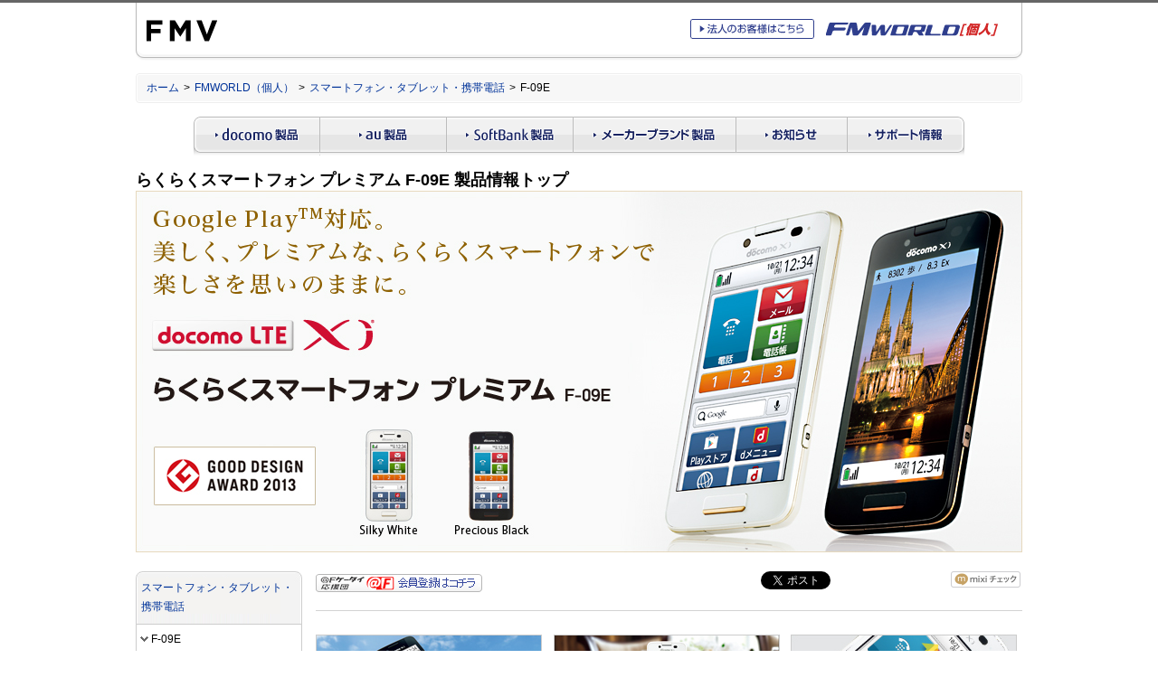

--- FILE ---
content_type: text/html
request_url: http://www.fmworld.net/product/phone/f-09e/
body_size: 4509
content:
<?xml version="1.0" encoding="Shift_JIS"?>
<!DOCTYPE html PUBLIC "-//W3C//DTD XHTML 1.0 Strict//EN"
 "http://www.w3.org/TR/xhtml1/DTD/xhtml1-strict.dtd">
<html xmlns="http://www.w3.org/1999/xhtml" xmlns:og="http://ogp.me/ns#" xmlns:mixi="http://mixi-platform.com/ns#" xml:lang="ja" lang="ja">
<head>
<meta http-equiv="Content-Type" content="text/html; charset=Shift_JIS" />
<title>スマートフォン・タブレット・携帯電話（F-09E） - FMWORLD.NET（個人） : 富士通</title>
<meta name="copyright" content="Copyright (C) FUJITSU" />
<meta name="description" content="富士通製スマートフォンらくらくスマートフォン プレミアム F-09Eの製品紹介ページです。" />
<meta name="keywords" content="富士通, スマートフォン, タブレット, 携帯電話, 製品情報, FMWORLD, らくらくスマートフォン, らくらく" />

<!-- Initializing default HTML rendering --><link rel="stylesheet" type="text/css" media="screen, print" href="/images/common/fj/cssv4/initialize.css" charset="UTF-8" />
<!-- gig4 basic layout --><link rel="stylesheet" type="text/css" media="screen, print" href="/images/common/fj/cssv4/layout_base_fujitsu.css" charset="UTF-8" />
<!-- gig4 parts layout --><link rel="stylesheet" type="text/css" media="screen, print" href="/images/common/fj/cssv4/layout_gig4_fujitsu.css" charset="UTF-8" />

<!-- include libraries for action --><script type="text/javascript" src="/images/common/fj/incv4/common/libraries/include_libs.js" charset="UTF-8"></script>
<!-- include general function --><script type="text/javascript" src="/images/common/fj/incv4/common/libraries/include_funcs.js" charset="UTF-8"></script>

<!-- fmworld design --><style type="text/css">@import url(/css/fmworld_v3.css);</style>

<!-- page design --><style type="text/css">@import url(/product/phone/f-09e/style.css);</style>
<!-- fmworld mobile design --><link rel="stylesheet" type="text/css" href="/product/phone/common/css/fmworldmobile.css" charset="UTF-8" />
<!-- rendering for smartphone --><meta name="viewport" content="width=device-width" />

<script type="text/javascript" src="/product/phone/common/js/jquery.js"></script>
<!-- rendering for smartphone --><script type="text/javascript" src="/product/phone/f-09e/sp/js/sp.js"></script>
<!-- rendering for smartphone --><script type="text/javascript" src="/product/phone/common/js/ua-discriminant.js"></script>

<!-- meta property for SNS --><meta property="og:title" content="らくらくスマートフォン プレミアム F-09E" />
<!-- meta property for SNS --><meta property="og:description" content="Google Play（TM）対応。美しく、プレミアムな、らくらくスマートフォンで楽しさを思いのままに。" />
<!-- meta property for SNS --><meta property="og:image" content="http://www.fmworld.net/product/phone/f-09e/images/2/f-09e-snsthumb.jpg" />

<!-- ga javascript --><script type="text/javascript" src="/images/common/js/gacode.js"></script>
</head>
<body class="personal body4span">
<div class="stage">
	<a name="top" id="top"><!-- top of page --></a>
	<div id="blockskip"><a href="#content">このページの本文へ移動</a></div>

	<div class="header">
		<div class="headertop">
			<div id="corporatesymbol">
				<p><a href="http://jp.fujitsu.com/"><img src="/images/common/fj/imgv4/common/fujitsu/symbolmark.gif" width="78" height="50" alt="富士通" class="pc" /><img src="/sp/common/images/symbolmark.gif" width="78" height="50" alt="富士通" class="sp" /></a></p>
			</div>
			<div class="headerrightarea clearfix">
				<script type="text/javascript" src="/product/phone/common/js/search.js" charset="utf-8"></script>
				<div id="headtopnavi">
					<div class="fwphonesitelogo"><a href="/product/phone/"><img src="/img/common/fmworld_phone_v2.gif" width="207" height="27" alt="FMWORLD［個人］" /></a></div>
					<div class="phoneheadtobiz"><a href="/product/phone/biz/"><img src="/img/common/head_tobiz_phone_off.gif" width="137" height="22" alt="法人のお客様はこちら" /></a></div>
				</div>
			</div>
		</div>
	</div>

	<div class="bodyarea">

		<p class="fmworldsymbol sp"><a href="/product/phone/"><img src="/img/common/fmworld_phone_v2.gif" width="207" height="27" alt="FMWORLD［個人］" /></a></p>

		<div id="location">
			<ol class="clearfix location-inside">
				<li><a href="http://jp.fujitsu.com/">ホーム</a>&nbsp;&gt;</li>
				<li><a href="/">FMWORLD（個人）</a>&nbsp;&gt;</li>
				<li><a href="/product/phone/">スマートフォン・タブレット・携帯電話</a>&nbsp;&gt;</li>
				<li>F-09E</li>
			</ol>
		</div>

		<script type="text/javascript" src="/product/phone/common/js/globalnavigation.js" charset="utf-8"></script>

		<h1 class="marginsmall">らくらくスマートフォン プレミアム F-09E 製品情報トップ<img src="/product/phone/f-09e/images/4/f-09e-top.jpg" width="980" height="400" alt="【Google Play（TM）対応。美しく、プレミアムな、らくらくスマートフォンで楽しさを思いのままに。】 らくらくスマートフォン プレミアム F-09E／GOOD DESIGN AWARD 2013" class="pc" /></h1>

		<p class="fmimage marginsmall sp"><img src="/product/phone/f-09e/images/3/f-09e-top_sp.jpg" width="320" height="240" alt="【Google Play（TM）対応。美しく、プレミアムな、らくらくスマートフォンで楽しさを思いのままに。】 らくらくスマートフォン プレミアム F-09E／GOOD DESIGN AWARD 2013" /></p>

		<!-- Left Navi Container { -->
		<div class="aside">

			<!-- Main Menu { -->
			<div id="mainmenu">
				<p class="top"><strong><a href="/product/phone/">スマートフォン・タブレット・携帯電話</a></strong></p>
				<ul>
					<li class="open bottom-gray"><strong class="current">F-09E</strong>
						<ul>
							<li><a href="/product/phone/f-09e/info.html?fmwfrom=f-09e_index">製品情報</a></li>
							<li><a href="/product/phone/f-09e/color.html?fmwfrom=f-09e_index">デザイン・カラー</a></li>
							<li><a href="/product/phone/f-09e/spec.html?fmwfrom=f-09e_index">スペック</a></li>
							<li><a href="/product/phone/f-09e/option.html?fmwfrom=f-09e_index">オプション</a></li>
							<li><a href="/product/phone/faq/f-09e/?fmwfrom=f-09e_index">FAQ</a></li>
						</ul>
					</li>
				</ul>
			</div>
			<!--} Main Menu -->

			<!-- Extra Sub Menu { -->
			<div class="submenu pc">

				<div class="pickup">
					<p class="pickupthumb"><a href="/product/phone/f-09e/images/1/raraku.pdf"><img src="/product/phone/f-09e/images/1/bnr-060-raraku.jpg" width="184" height="60" alt="【らくらくコミュニティ】 Raraku（ララク） 素敵な大人応援マガジン PDFダウンロード" /></a></p>
				</div>
				<div class="pickup">
					<p class="pickupthumb"><a href="/product/phone/f-08e/yomiage/"><img src="/product/phone/f-09e/images/1/bnr-060-yomiage.jpg" width="184" height="60" alt="幅広い範囲に対応するわかりやすい音声読み上げ" /></a></p>
				</div>
				<div class="pickup">
					<p class="pickupthumb"><a href="/product/phone/atf/?fmwfrom=phone_atf"><img src="/product/phone/f-09e/images/1/bnr-060-atf.jpg" width="184" height="60" alt="＠Fケータイ応援団 人気のコンテンツを随時追加・更新中！" /></a></p>
				</div>
				<div class="pickup">
					<p class="pickupthumb"><a href="/product/phone/f-09e/info.html#waterproof"><img src="/product/phone/f-09e/images/1/bnr-038-waterdustproof.jpg" width="184" height="38" alt="防水・防塵に関する注意事項" /></a></p>
				</div>

			</div>
			<!--} Extra Sub Menu -->

		</div>
		<!-- } Left Navi Container -->

		<div class="contentsarea clearfix">

			<!-- Main Contents { -->
			<a name="content" id="content"><!-- contents start --></a>
			<div class="maincontents">
			<div class="fmworldcontents">

				<div class="clearfix">
					<p class="atf marginnone spmarginnormal"><a href="https://atft.fmworld.net/cgi-bin/atfpc/secure/member/member_top.cgi?akey=1"><img src="/product/phone/f-09e/images/1/btn-atf_registration.jpg" width="184" height="20" alt="【＠Fケータイ応援団】 会員登録はコチラ" class="vmiddle" /></a></p>
					<div class="fmsnstool marginnone spmarginnormal">
						<ul class="marginsmall">
							<li>
								<a href="http://twitter.com/share" class="twitter-share-button" data-url="http://www.fmworld.net/product/phone/f-09e/" data-text="【Google Play（TM）対応。美しく、プレミアムな、らくらくスマートフォンで楽しさを思いのままに。】 らくらくスマートフォン プレミアム F-09E #fujitsu_m" data-count="none" data-lang="ja">ツイート</a>
								<script type="text/javascript" src="http://platform.twitter.com/widgets.js" charset="utf-8"></script>
							</li>
							<li>
								<iframe src="http://www.facebook.com/plugins/like.php?href=http%3A%2F%2Fwww%2Efmworld%2Enet%2Fproduct%2Fphone%2Ff%2D09e%2F&amp;send=false&amp;layout=button_count&amp;width=110&amp;show_faces=true&amp;action=like&amp;colorscheme=light&amp;font&amp;height=21" scrolling="no" frameborder="0" style="border:none; overflow:hidden; width:110px; height:30px;vertical-align:-5px;margin-left:5px;" allowTransparency="true"></iframe>
							</li>
							<li class="lastchild">
								<a href="http://mixi.jp/share.pl" class="mixi-check-button" data-key="68465e9870bac01c89916bda0c5ed1f98903e961" data-url="http://www.fmworld.net/product/phone/f-09e/" data-button="button-2">mixiチェック</a>
								<script type="text/javascript" src="http://static.mixi.jp/js/share.js"></script>
							</li>
						</ul>
					</div>
				</div>

				<hr class="pc" />

				<div class="lay3col clearfix">
					<div class="col1">
						<div class="innerblock">
							<p class="fmimage textcenter marginsmall"><img src="/product/phone/f-09e/images/2/f-09e-top_01.jpg" width="250" height="100" alt="" /></p>
							<p class="marginsmall">アプリをダウンロードできるGoogle Play対応</p>
							<p class="textright"><a href="/product/phone/f-09e/info.html#point01">&gt;詳しく見る</a></p>
						</div>
					</div>
					<div class="col2">
						<div class="innerblock">
							<p class="fmimage textcenter marginsmall"><img src="/product/phone/f-09e/images/2/f-09e-top_02.jpg" width="250" height="100" alt="" /></p>
							<p class="marginsmall">確実＆快適に操作できる「らくらくタッチパネル<span class="textsmall">（<a href="#a01">注1</a>）</span>」</p>
							<p class="textright"><a href="/product/phone/f-09e/info.html#point02">&gt;詳しく見る</a></p>
						</div>
					</div>
					<div class="col3">
						<div class="innerblock">
							<p class="fmimage textcenter marginsmall"><img src="/product/phone/f-09e/images/1/f-09e-top_03.jpg" width="250" height="100" alt="" /></p>
							<p class="marginsmall">見やすくてわかりやすいタッチメニュー</p>
							<p class="textright"><a href="/product/phone/f-09e/info.html#point03">&gt;詳しく見る</a></p>
						</div>
					</div>
				</div>
				<div class="lay3col clearfix">
					<div class="col1">
						<div class="innerblock">
							<p class="fmimage textcenter marginsmall"><img src="/product/phone/f-09e/images/2/f-09e-top_04.jpg" width="250" height="100" alt="" /></p>
							<p class="marginsmall">省電力で太陽光の下でも見やすいディスプレイ</p>
							<p class="textright"><a href="/product/phone/f-09e/info.html#point04">&gt;詳しく見る</a></p>
						</div>
					</div>
					<div class="col2">
						<div class="innerblock">
							<p class="fmimage textcenter marginsmall"><img src="/product/phone/f-09e/images/1/f-09e-top_05.jpg" width="250" height="100" alt="" /></p>
							<p class="marginsmall">クアッドコアCPU、Android&trade;4.2などの充実スペック</p>
							<p class="textright"><a href="/product/phone/f-09e/info.html#point05">&gt;詳しく見る</a></p>
						</div>
					</div>
					<div class="col3">
						<div class="innerblock">
							<p class="fmimage textcenter marginsmall"><img src="/product/phone/f-09e/images/1/f-09e-top_06.jpg" width="250" height="100" alt="" /></p>
							<p class="marginsmall">あんしんの防水／防塵対応<span class="textsmall">（<a href="#a02">注2</a>）</span></p>
							<p class="textright"><a href="/product/phone/f-09e/info.html#point06">&gt;詳しく見る</a></p>
						</div>
					</div>
				</div>
				<div class="lay3col clearfix">
					<div class="col1">
						<div class="innerblock">
							<p class="fmimage textcenter marginsmall"><img src="/product/phone/f-09e/images/2/f-09e-top_07.jpg" width="250" height="100" alt="" /></p>
							<p class="marginsmall">楽しさ広がる「らくらくコミュニティ」</p>
							<p class="textright"><a href="/product/phone/f-09e/info.html#point07">&gt;詳しく見る</a></p>
						</div>
					</div>
					<div class="col2">
						<div class="innerblock">
						</div>
					</div>
					<div class="col3">
						<div class="innerblock">
						</div>
					</div>
				</div>
				<p class="textright sp"><a href="/product/phone/f-09e/info.html">&gt;F-09E 製品情報を見る</a></p>

				<div class="frm-grd rounded">
					<div class="innerblock rounded-inside">
						<h2>関連情報</h2>
						<ul class="datelist2col textsmall">
							<li>
								<dl class="clearfix">
									<dt>2013年12月9日</dt>
									<dd>らくらくスマートフォン「プレミアム篇」「チェンジ篇」TVCM公開中！<br />（公開終了）</dd>
								</dl>
							</li>
						</ul>
					</div>
				</div>

				<div class="frm-grd rounded">
					<div class="innerblock rounded-inside">
						<h2>プレスリリース</h2>
						<ul class="datelist2col textsmall">
							<li>
								<dl class="clearfix">
									<dt>2013年9月30日</dt>
									<dd><a href="http://pr.fujitsu.com/jp/news/2013/09/30.html">「らくらくスマートフォン プレミアム F-09E」新発売</a></dd>
								</dl>
							</li>
						</ul>
					</div>
				</div>

				<div class="frm-grd rounded">
					<div class="innerblock rounded-inside">
						<h2>サポート情報</h2>
						<div class="lay3col clearfix textsmall spmarginsmall marginnone">
							<div class="col1">
								<ul class="compact spmarginnone">
									<li><a href="/product/phone/sar/f-09e/">SAR（携帯電話機の比吸収率）</a></li>
									<li><strong class="icon_pdf">PDF</strong><a href="/product/phone/doc/pdf/DeclarationOfConformityF-09E.pdf">CE適合自己宣言（78.5KB）</a></li>
									<li><a href="/product/phone/microsdxc/">microSDXC対応状況</a></li>
								</ul>
							</div>
							<div class="col2">
								<ul class="compact spmarginnone">
									<li><a href="/product/phone/microsdhc/">microSDHC対応状況</a></li>
									<li><a href="/product/phone/microsd/">microSD対応状況</a></li>
								</ul>
							</div>
							<div class="col3">
								<ul class="compact spmarginsmall">
									<li><a href="/product/phone/802.11ac/">802.11ac対応アクセスポイント機器一覧</a></li>
									<li class="bordernone"><a href="/product/phone/usb/f-09e/">USBテザリングドライバ</a></li>
								</ul>
							</div>
						</div>
					</div>
				</div>

				<hr class="marginsmall" />
				<p class="sp fmsheading">注釈</p>
				<ul class="fmlistnone">
					<li><a name="a01" id="a01"><!-- 注1 --></a>注1：一部のアプリやWebサイトでは、らくらくタッチが動作しない場合があります。</li>
					<li><a name="a02" id="a02"><!-- 注2 --></a>注2：IPX5／IPX8の防水性能。IP5Xの防塵性能。ご使用の際はリアカバーやキャップ（外部接続端子カバー）が確実に閉じているかご確認ください。防水性能を維持するため、異常の有無にかかわらず2年に1回部品の交換をおすすめします（有料）。</li>
				</ul>

			</div>
			</div>
			<!--} Main Contents -->

		</div>
		<!--} contentsarea -->

		<!-- smartphone Menu { -->
		<div id="spmenu">
			<p class="top"><strong><a href="/product/phone/">スマートフォン・タブレット・携帯電話</a></strong></p>
			<ul>
				<li class="open bottom-gray"><strong class="current">F-09E</strong>
					<ul>
						<li><a href="/product/phone/f-09e/info.html?fmwfrom=f-09e_index">製品情報</a></li>
						<li><a href="/product/phone/f-09e/color.html?fmwfrom=sf-09e_index">デザイン・カラー</a></li>
						<li><a href="/product/phone/f-09e/spec.html?fmwfrom=f-09e_index">スペック</a></li>
						<li><a href="/product/phone/f-09e/option.html?fmwfrom=f-09e_index">オプション</a></li>
						<li><a href="/product/phone/faq/f-09e/?fmwfrom=f-09e_index">FAQ</a></li>
					</ul>
				</li>
			</ul>
		</div>
		<!--} smartphone Menu -->

		<div class="fmfooter">

			<hr class="marginsmall" />

			<p class="textsmall marginnone">掲載の画像はすべてイメージです。</p>

			<div class="scrolltop"><p><a href="#top">ページの先頭へ<img src="/images/common/fj/imgv4/common/arrows/arrow-topofpage.gif" width="11" height="11" alt="" /></a></p></div>

		</div>
		<!--} fmfooter -->

	</div>
	<script type="text/javascript" src="/product/phone/common/js/deepfooter.js" charset="utf-8"></script>

</div>

<div class="footer">

	<div id="footerinner" class="clearfix">
		<div class="pc">
			<script type="text/javascript" src="/images/common/fj/frmv4/jp/ja/footer.js"></script>
		</div>
		<div id="creditline">
			<script type="text/javascript" src="/images/common/fj/frmv4/jp/ja/copyright.js"></script>
		</div>
	</div>

</div>

<!-- Google Remarketing List -->

</body>
</html>

--- FILE ---
content_type: text/css
request_url: http://www.fmworld.net/images/common/fj/cssv4/layout_gig4_fujitsu.css
body_size: 5773
content:
@charset "utf-8";

/* --------------------------------------------------------------------

# FUJITSU CSS v2.0 -- FUJITSU.COM EDITION #

Copyright 2010 FUJITSU LIMITED 

-------------------------------------------------------------------- */

/* GIG4 styles --------------------------------------------------------------------- */




.maincontents div.grid3span { width: 582px; }/* <-- with clearfix class */
.maincontents div.grid4span { width: 781px; }/* <-- with clearfix class */
.maincontents div.grid5span { width: 980px; }/* <-- with clearfix class */
.maincontents div.col1span { width: 184px; float: left; margin-right: 15px; }
.maincontents div.col2span { width: 383px; float: left; margin-right: 15px; }
.maincontents div.col3span { width: 582px; float: left; margin-right: 15px; }
.maincontents div.col4span { width: 781px; float: left; margin-right: 15px; }

.maincontents fieldset { border-style: solid; border-width: 1px; border-color: #cccccc; margin: 0px; margin: 1em 0px 0px 0px; padding: 10px; }
.maincontents fieldset { padding: 15px 15px 0px 15px; border: solid 1px #b5b5b5; }
.maincontents textarea { padding: 4px; }

div.stage-newwindow { border-style: none; width: 95%; margin: 15px 0px; text-align: left; }
div.buttonnewwin { text-align: center; }
	.buttonnewwin button { font-size: 93%; margin: 0 5px 10px 5px; padding: 3px 13px; }
	*:first-child+html .buttonnewwin button { padding: 5px 8px 3px 8px; } /* <-for IE7 IE8 */
	* html .buttonnewwin button { padding: 5px 8px 3px 8px; } /* <-for IE6 */
.maincontents .new-window img { margin-left: 5px; }

ol.number-type-alp-u { list-style-type: upper-alpha; }
ol.number-type-alp-l { list-style-type: lower-alpha; }
ol.number-type-roman-u { list-style-type: upper-roman; }
ol.number-type-roman-l { list-style-type: lower-roman; }

.maincontents ul.langchanger { list-style: none; padding: 0; font-size: 93%; margin-bottom: 1.2em; }
.maincontents ul.langchanger li { list-style: none; float: left; margin: 0 4px 0 0; padding: 0; line-height: 1.2; word-break: keep-all; }
.maincontents ul.langchanger li a { display: block; padding: 2px 4px; background: #e3e3e3 url(/images/common/fj/imgv4/common/langchanger-bg.gif) left bottom repeat-x; border: solid 1px #d2d2d2; }
.maincontents ul.langchanger li a:link,
.maincontents ul.langchanger li a:visited,
.maincontents ul.langchanger li a:active { text-decoration: none; }
.maincontents ul.langchanger li a:hover { text-decoration: underline; }

.maincontents ul.alsoindex { list-style: none; padding: 0px; } /* with clearfix class */
.maincontents ul.alsoindex li { list-style: none; float: left; margin: 0px 4px 0px 0px; padding: 0px; line-height: 1.2; word-break: keep-all;  }
.maincontents ul.alsoindex li a { display: block; padding: 4px 8px; background: #f2f2f2; border: solid 1px #e5e5e5; }
.maincontents ul.alsoindex li a:link,
.maincontents ul.alsoindex li a:visited,
.maincontents ul.alsoindex li a:active { text-decoration: none; }
.maincontents ul.alsoindex li a:hover { text-decoration: underline; }
.maincontents ul.alsoindex strong.current { display: block; padding: 4px 8px; background: #ffffff; color: #000000; font-weight: normal; border: solid 1px #e5e5e5; }

.maincontents div.wordindex { margin-bottom: 2em; }
.maincontents div.wordindex div.heading { float: left; background: #e5e5e5 url(/images/common/fj/imgv4/common/wordindex-header-bg.gif) left bottom repeat-x; }
.maincontents div.wordindex h2,
.maincontents div.wordindex h3,
.maincontents div.wordindex h4 { margin: 0px; padding: 0px 8px; background: url(/images/common/fj/imgv4/common/wordindex-separator.gif) right top repeat-y; font-size: 108%; line-height: 2em; font-weight: bold; word-break: keep-all; }
.maincontents div.wordindex ul { list-style: none; display: block; margin: 0px; padding: 0px; } /* with clearfix class */
.maincontents div.wordindex li { list-style: none; display: block; float: left; margin: 0px; padding: 0px 8px; background: #f7f7f7 url(/images/common/fj/imgv4/common/wordindex-bg.gif) left bottom repeat-x; line-height: 2em; word-break: keep-all; border-style: solid; border-width: 0px 1px; border-color: #ffffff #b5b5b5 #ffffff #ffffff; white-space: nowrap; }
.maincontents div.wordindex li:first-child a { border-left: none; } /* IE lte 8 uses first-child selector width jquery */
.maincontents div.wordindex li a { padding: 0px; }
.maincontents div.wordindex li a:link,
.maincontents div.wordindex li a:visited,
.maincontents div.wordindex li a:active { text-decoration: none; }
.maincontents div.wordindex li a:hover { text-decoration: underline; }

.maincontents div.pagenate {}
.maincontents div.pagenate h2,
.maincontents div.pagenate h3 { margin-bottom: 4px; text-align: center; }
.maincontents div.pagenate div.innerblock { margin-bottom: 2em; text-align: center; }
.maincontents div.pagenate div.innerblock p { display: inline; }
.maincontents div.pagenate div.innerblock p.previous a { margin: 5px 5px 5px 0px; }
.maincontents div.pagenate div.innerblock p.previous img { border: none; padding-right: 5px; vertical-align: middle; }
.maincontents div.pagenate div.innerblock p.next a { margin: 5px 0px 5px 5px; }
.maincontents div.pagenate div.innerblock p.next img { border: none; padding-left: 5px; text-decoration: underline; vertical-align: middle; }
.maincontents div.pagenate div.innerblock a:link,
.maincontents div.pagenate div.innerblock a:visited,
.maincontents div.pagenate div.innerblock a:active { text-decoration: none; }
.maincontents div.pagenate div.innerblock a:hover { text-decoration: underline; }
*:first-child+html .maincontents div.pagenate div.innerblock a { display: inline-block; }
*:first-child+html .maincontents div.pagenate div.innerblock strong { display: inline-block; }
* html .maincontents div.pagenate div.innerblock a { display: inline-block; }
* html .maincontents div.pagenate div.innerblock strong { display: inline-block; }
.maincontents div.pagenate div.innerblock ul { list-style: none; display: inline; margin: 0px; padding: 0px; }
.maincontents div.pagenate div.innerblock li { list-style: none; display: inline; }
.maincontents div.pagenate div.innerblock li a { padding: 5px 6px; background: url(/images/common/fj/imgv4/common/pagenate-num-bg.gif) left bottom repeat-x; border: solid 1px #b8b8b8; }
.maincontents div.pagenate div.innerblock li strong.current { padding: 5px 6px; background: #ffffff none; color: #000000; border: solid 1px #e5e5e5; }
*:first-child+html .maincontents div.pagenate div.innerblock li { line-height: 1.2em; }
* html .maincontents div.pagenate div.innerblock li { line-height: 1.2em; }

.maincontents div.moreinfo { clear: both; border-style: none; margin: 0; padding: 4px 0px 6px; }
.maincontents div.moreinfo p { display: block; overflow: visible; border-style: none; margin: 0; padding: 0; text-align: right; font-size: 93%; }
.maincontents div.moreinfo p.textleft { text-align: left; }
.maincontents div.moreinfo p.textcenter { text-align: center; }
.maincontents div.moreinfo p.textright { text-align: right; }
.maincontents div.moreinfo p img { margin-left: 5px; border: none; }
.maincontents div.moreinfo a:link,
.maincontents div.moreinfo a:visited,
.maincontents div.moreinfo a:active { text-decoration: none; }
.maincontents div.moreinfo a:hover { text-decoration: underline; }

.maincontents div.scrolltop { clear: both; border-style: none; margin: 0; padding: 4px 0px 6px; }
.maincontents div.scrolltop p { display: block; overflow: visible; border-style: none; margin: 0; padding: 0; text-align: right; font-size: 93%; }
.maincontents div.scrolltop p img { margin-left: 5px; border: none; }
.maincontents div.scrolltop a:link,
.maincontents div.scrolltop a:visited,
.maincontents div.scrolltop a:active { text-decoration: none; }
.maincontents div.scrolltop a:hover { text-decoration: underline; }

.maincontents div.locationback { clear: both; border-style: none; margin: 0; padding: 4px 0px 6px; }
.maincontents div.locationback p { display: block; overflow: visible; border-style: none; margin: 0; padding: 0; text-align: right; font-size: 93%; }
.maincontents div.locationback img { margin-left: 5px; border: none; }	
.maincontents div.locationback a:link,
.maincontents div.locationback a:visited,
.maincontents div.locationback a:active { text-decoration: none; }
.maincontents div.locationback a:hover { text-decoration: underline; }


.maincontents div.lastcol { margin-right: 0px; }

@media print { .maincontents div.lastcol { margin-right: -1px; } }


/* 3-2 substitute */


.maincontents .textindent { text-indent: 1em; }
.maincontents .textindent1 { text-indent: 1em; }
.maincontents .textindent2 { text-indent: 2em; }
.maincontents .textindent3 { text-indent: 3em; }

.maincontents .textleft { text-align: left; }
.maincontents .textright { text-align: right; }
.maincontents .textcenter { text-align: center; }

.maincontents .alignleft { float: left; }
.maincontents .alignright { float: right; }

.maincontents .clearleft { clear: left; }
.maincontents .clearright { clear: right; }
.maincontents .clearall { clear: both; }

.maincontents .vtop { vertical-align: text-top; }
.maincontents .vmiddle { vertical-align: middle; }
.maincontents .vbottom { vertical-align: text-bottom; }

.maincontents img.bordernone { border-style: none; }
.maincontents img.border010 { border: solid 1px #666666; }

.maincontents .notice { color: #bb0000; }
.maincontents em.notice { font-style: italic; }

.maincontents a.deconone { text-decoration: none; }
.maincontents a.deconone:hover { text-decoration: underline; }


.maincontents h1 { line-height: 1.5; }
.maincontents h2 { line-height: 1.5; }
.maincontents h3 { line-height: 1.5; }
.maincontents h4 { line-height: 1.5; }
.maincontents h5 { line-height: 1.5; letter-spacing: -0.05em; }
.maincontents h6 { line-height: 1.5; letter-spacing: -0.1em; }
.maincontents h2.bg010 { padding: 6px 10px; background: #f2f2f2 url(/images/common/fj/imgv4/common/heading-bg010-bg.gif) left top repeat-x; border: solid 1px #d2d2d2; }
.maincontents h3.bg010 { padding: 4px 10px; background: #f2f2f2 url(/images/common/fj/imgv4/common/heading-bg010-bg.gif) left top repeat-x; border: solid 1px #d2d2d2; }
.maincontents h4.bg010 { padding: 3px 10px; background: #f2f2f2 url(/images/common/fj/imgv4/common/heading-bg010-bg.gif) left top repeat-x; border: solid 1px #d2d2d2; }
.maincontents h5.bg010 { padding: 3px 10px; background: #f2f2f2 url(/images/common/fj/imgv4/common/heading-bg010-bg.gif) left top repeat-x; border: solid 1px #d2d2d2; }
.maincontents h6.bg010 { padding: 3px 10px; background: #f2f2f2 url(/images/common/fj/imgv4/common/heading-bg010-bg.gif) left top repeat-x; border: solid 1px #d2d2d2; }
*:first-child+html .maincontents h2.bg010 { background-position: 0px 1px; }
*:first-child+html .maincontents h3.bg010 { background-position: 0px 1px; }
*:first-child+html .maincontents h4.bg010 { background-position: 0px 1px; }
*:first-child+html .maincontents h5.bg010 { background-position: 0px 1px; }
*:first-child+html .maincontents h6.bg010 { background-position: 0px 1px; }
* html .maincontents h2.bg010 { background-position: 0px 1px; }
* html .maincontents h3.bg010 { background-position: 0px 1px; }
* html .maincontents h4.bg010 { background-position: 0px 1px; }
* html .maincontents h5.bg010 { background-position: 0px 1px; }
* html .maincontents h6.bg010 { background-position: 0px 1px; }
.maincontents h2.accent010 { border-left: 5px solid #bb2222; padding: 2px 0 1px 4px; }
.maincontents h3.accent010 { border-left: 5px solid #bb2222; padding: 2px 0 1px 4px; }
.maincontents h4.accent010 { border-left: 5px solid #bb2222; padding: 2px 0 1px 4px; }
.maincontents h5.accent010 { border-left: 5px solid #bb2222; padding: 2px 0 1px 4px; }
.maincontents h6.accent010 { border-left: 5px solid #bb2222; padding: 2px 0 1px 4px; }


.maincontents div.heading-link { position: relative; zoom: 1; }

.maincontents div.heading-link h2,
.maincontents div.heading-link h3,
.maincontents div.heading-link h4,
.maincontents div.heading-link h5,
.maincontents div.heading-link h6 { padding-right: 9.5em; }

.maincontents div.heading-link p.link { display: block; position: absolute; z-index: 2; top: 0px; right: 12px; text-align: right; font-weight: normal; font-size: 93%; }
.maincontents div.heading-link p.link a { text-decoration: none; }
.maincontents div.heading-link p.link a:hover { text-decoration: underline; }
.maincontents div.heading-link p.link a img { margin-left: 5px; border: none; }

.maincontents div.heading-link p.h2 { padding-top: 0.8em; }
.maincontents div.heading-link p.h3 { padding-top: 0.4em; }
.maincontents div.heading-link p.h4 { padding-top: 0.2em; }
.maincontents div.heading-link p.h5 { padding-top: 0.2em; }
.maincontents div.heading-link p.h6 { padding-top: 0.2em; }

* html .maincontents div.heading-link p.h2 { padding-top: 1em; }
* html .maincontents div.heading-link p.h3 { padding-top: 0.7em; }
* html .maincontents div.heading-link p.h4 { padding-top: 0.5em; }
* html .maincontents div.heading-link p.h5 { padding-top: 0.5em; }
* html .maincontents div.heading-link p.h6 { padding-top: 0.5em; }


.maincontents ol.compact,
.maincontents ul.compact { padding-left: 1.5em; }
.maincontents dl.compact dd { padding-left: 0; }
*:first-child+html .maincontents ol.compact,
*:first-child+html .maincontents ul.compact { padding-left: 1.9em; }
*:first-child+html .maincontents dl.compact dd { padding-left: 0; }
* html .maincontents ol.compact,
* html .maincontents ul.compact { padding-left: 1.9em; }
* html .maincontents dl.compact dd { padding-left: 0; }

.maincontents hr,
.maincontents hr.line010,/* <-- className of GIG3 */
.maincontents hr.line020 { height: 1px; margin: 0px 0px 2em 0px; padding: 0px; border-width: 0px 0px 1px 0px; border-color: #d2d2d2; background: none; color: #d2d2d2; } /* <-- className of GIG3 */

.maincontents ul.datelist2col { list-style: none; padding: 0px; zoom: 1; }
.maincontents ul.datelist2col li { list-style: none; margin-bottom: 0; padding-left: 24px; background: url(/images/common/fj/imgv4/common/li_dot_lv1.gif) no-repeat 6px 0.5em; zoom: 1; }
.maincontents ul.datelist2col li:after { content: "."; display: block; clear: both; width: 0; height: 0; line-height: 0; visibility: hidden; }
* html .maincontents ul.datelist2col li { display: inline-block; }
.maincontents ul.datelist2col li dl { margin: 0 0 8px; padding: 0px; zoom: 1; } /* <-- with clearfix class */
.maincontents ul.datelist2col li dt,
.maincontents ul.datelist2col li dd { margin-bottom: 0px; }
.maincontents ul.datelist2col li dt { float: left; width: 103px; padding: 0px; }
.maincontents ul.datelist2col li dd { margin-left: 113px; padding: 0px; }

.maincontents ul.datelist2col-wide { list-style: none; padding: 0px; zoom: 1; }
.maincontents ul.datelist2col-wide li { list-style: none; margin-bottom: 0; padding-left: 24px; background: url(/images/common/fj/imgv4/common/li_dot_lv1.gif) no-repeat 6px 0.5em; zoom: 1; }
.maincontents ul.datelist2col-wide li:after { content: "."; display: block; clear: both; width: 0; height: 0; line-height: 0; visibility: hidden; }
* html .maincontents ul.datelist2col-wide li { display: inline-block; }
.maincontents ul.datelist2col-wide li dl { margin: 0 0 8px; padding: 0px; zoom: 1; } /* <-- with clearfix class */
.maincontents ul.datelist2col-wide li dt,
.maincontents ul.datelist2col-wide li dd { margin-bottom: 0px; }
.maincontents ul.datelist2col-wide li dt { float: left; width: 150px; padding: 0px; }
.maincontents ul.datelist2col-wide li dd { margin-left: 160px; padding: 0px; }

.maincontents ul.datelist2col li dl.add-icon { clear: both; overflow: hidden; /* <-- fitting boxes height */ }
.maincontents ul.datelist2col li dl.add-icon dt { width: 180px; float: left; }
.maincontents ul.datelist2col li dl.add-icon dt span.date { display: block; float: left; display: inline; /* <-- for IE6 float box margin bug*/ width: 103px; }
.maincontents ul.datelist2col li dl.add-icon dt span.type { display: block; float: right; width: 70px; }
.maincontents ul.datelist2col li dl.add-icon dt span.type img { line-height: 1; vertical-align: -0.4em; }
*:first-child+html .maincontents ul.datelist2col li dl.add-icon dt span.type img { vertical-align: -0.7em; }
* html .maincontents ul.datelist2col li dl.add-icon dt span.type img { vertical-align: -0.7em; }
.maincontents ul.datelist2col li dl.add-icon dd { margin-left: 190px; }

.maincontents ul.datelist2col-wide li dl.add-icon { clear: both; overflow: hidden; /* <-- fitting boxes height */ }
.maincontents ul.datelist2col-wide li dl.add-icon dt { width: 230px; float: left; }
.maincontents ul.datelist2col-wide li dl.add-icon dt span.date { display: block; float: left; display: inline; /* <-- for IE6 float box margin bug*/ width: 150px; }
.maincontents ul.datelist2col-wide li dl.add-icon dt span.type { display: block; float: right; width: 70px; }
.maincontents ul.datelist2col-wide li dl.add-icon dt span.type img { line-height: 1; vertical-align: -0.4em; }
*:first-child+html .maincontents ul.datelist2col-wide li dl.add-icon dt span.type img { vertical-align: -0.7em; }
* html .maincontents ul.datelist2col-wide li dl.add-icon dt span.type img { vertical-align: -0.7em; }
.maincontents ul.datelist2col-wide li dl.add-icon dd { margin-left: 240px; }

.maincontents table.standard { border-collapse: collapse; border-spacing: 0px;  border: solid 1px #b8b8b8; color: #000000; }
.maincontents table.standard caption { caption-side: top; padding-bottom: 0.5em; }
.maincontents table.standard tr {}
.maincontents table.standard th { background-color: #f2f2f2; color: #000000; border: solid 1px #aaaaaa; line-height: 1.6; }
.maincontents table.standard td { background-color: #ffffff; color: #000000; border: solid 1px #b8b8b8; line-height: 1.6; }
.maincontents table.standard thead {}
.maincontents table.standard thead th { background-color: #d2d2d2; }
.maincontents table.standard thead td { background-color: #d2d2d2; }
.maincontents table.standard tfoot {}
.maincontents table.standard tfoot th { background-color: #999999; color: #000000; }
.maincontents table.standard tfoot td { background-color: #999999; color: #000000; }
.maincontents table.standard tbody {}
.maincontents table.standard tbody td { background-color: #ffffff; color: #000000; }

.maincontents div.emphasis table.standard { border: solid 1px #ffffff; }
.maincontents div.emphasis table.standard th { background-color: #d2d2d2; border: solid 1px #ffffff; }
.maincontents div.emphasis table.standard td { border: solid 1px #ffffff; }
.maincontents div.emphasis table.standard thead th,
.maincontents div.emphasis table.standard thead td,
.maincontents div.emphasis table.standard tfoot th,
.maincontents div.emphasis table.standard tfoot td { background: #c2c2c2; color: #000000; }
.maincontents div.emphasis table.standard tbody td { background-color: #eeeeee; color: #000000; }
.maincontents div.emphasis table.standard tr.odd td { background-color: #eeeeee; color: #000000; }
.maincontents div.emphasis table.standard tr.even td { background-color: #dddddd; color: #000000; }

.maincontents div.stripe table.standard {}
.maincontents div.stripe table.standard th { background-color: #e2e2e2; }
.maincontents div.stripe table.standard td { background-color: #f2f2f2; color: #000000; }
.maincontents div.stripe table.standard thead th,
.maincontents div.stripe table.standard thead td { background: #d2d2d2; }
.maincontents div.stripe table.standard tfoot th,
.maincontents div.stripe table.standard tfoot td { background: #d2d2d2; }
.maincontents div.stripe table.standard tr.even {} /* with jquery '/images/common/fj/incv4/common/libraries/include_funcs.js' */
.maincontents div.stripe table.standard tr.even td { background-color: #ffffff; color: #000000; }

.maincontents div.stripe div.emphasis table.standard {}
.maincontents div.stripe div.emphasis table.standard th { background-color: #d2d2d2; }
.maincontents div.stripe div.emphasis table.standard td { background-color: #e2e2e2; color: #000000; }
.maincontents div.stripe div.emphasis table.standard thead th,
.maincontents div.stripe div.emphasis table.standard thead td,
.maincontents div.stripe div.emphasis table.standard tfoot th,
.maincontents div.stripe div.emphasis table.standard tfoot td { background: #c2c2c2; color: #000000; }
.maincontents div.stripe div.emphasis table.standard tr.even {} /* with jquery '/images/common/fj/incv4/common/libraries/include_funcs.js' */
.maincontents div.stripe div.emphasis table.standard tr.even td { background: #f2f2f2; color: #000000; }

.maincontents div.frm { margin-bottom: 2em; border: solid 1px #b8b8b8; }
.maincontents div.frm-bg { margin-bottom: 2em; background: #f2f2f2; border: solid 1px #b8b8b8; }
.maincontents div.bg { margin-bottom: 2em; background: #f2f2f2; border: solid 1px #f2f2f2; }
.maincontents div.frm-grd { margin-bottom: 2em; background: #ffffff url(/images/common/fj/imgv4/common/box-bg-demo.gif) 0px 0px repeat-x; border: solid 1px #b8b8b8; }
.maincontents div.inside { border: solid 1px #ffffff; padding: 14px 14px 0px 14px; }
.maincontents div.frm div.innerblock ,
.maincontents div.bg div.innerblock { padding: 15px 15px 0px 15px; } 
.maincontents div.frm-grd div.innerblock,
.maincontents div.frm-bg div.innerblock { padding: 14px 14px 0px 14px; }

div.rounded {
	-moz-border-radius: 8px;
	-webkit-border-radius: 8px;
	border-radius: 8px;
}
.maincontents div.rounded div.rounded-inside {
	border: solid 1px #ffffff;
	padding: 14px 14px 0px 14px;
	-moz-border-radius: 7px;
	-webkit-border-radius: 7px;
	border-radius: 7px;
}

.maincontents div.lay2col { width: 100%; border: none; margin-top: 10px; }
.maincontents div.lay3col { width: 100%; border: none; margin-top: 10px; }
.maincontents div.lay4col { width: 100%; border: none; margin-top: 10px; }
.maincontents div.lay5col { width: 100%; border: none; margin-top: 10px; }

.maincontents div.lay2col div.col1 { float: left; width: 49.2%; }
.maincontents div.lay2col div.col2 { float: left; width: 49.2%; }
	.maincontents div.lay2col div.col1 > div.innerblock { margin: 0 8px 0 0; }
	.maincontents div.lay2col div.col2 > div.innerblock { margin: 0 1px /* This is a value to keep column width*/ 0 7px; }

.maincontents div.lay3col div.col1 { float: left; width: 33%; }
.maincontents div.lay3col div.col2 { float: left; width: 33%; }
.maincontents div.lay3col div.col3 { float: left; width: 33%; }
	.maincontents div.lay3col div.col1 > div.innerblock { margin: 0 10px 0 0; }
	.maincontents div.lay3col div.col2 > div.innerblock { margin: 0 5px 0 5px; }
	.maincontents div.lay3col div.col3 > div.innerblock { margin: 0 0 0 10px; }

.maincontents div.lay4col div.col1 { float: left; width: 24%; }
.maincontents div.lay4col div.col2 { float: left; width: 24%; }
.maincontents div.lay4col div.col3 { float: left; width: 24%; }
.maincontents div.lay4col div.col4 { float: left; width: 24%; }
	.maincontents div.lay4col div.col1 > div.innerblock { margin: 0 12px 0 0; }
	.maincontents div.lay4col div.col2 > div.innerblock { margin: 0 9px 0 3px; }
	.maincontents div.lay4col div.col3 > div.innerblock { margin: 0 6px 0 6px; }
	.maincontents div.lay4col div.col4 > div.innerblock { margin: 0 3px /* This is a value to keep column width */ 0 9px; }

.maincontents div.lay5col div.col1 { float: left; width: 19%; }
.maincontents div.lay5col div.col2 { float: left; width: 19%; }
.maincontents div.lay5col div.col3 { float: left; width: 19%; }
.maincontents div.lay5col div.col4 { float: left; width: 19%; }
.maincontents div.lay5col div.col5 { float: left; width: 19%; }
	.maincontents div.lay5col div.col1 > div.innerblock { margin: 0 12px 0 0; }
	.maincontents div.lay5col div.col2 > div.innerblock { margin: 0 9px 0 3px; }
	.maincontents div.lay5col div.col3 > div.innerblock { margin: 0 6px 0 6px; }
	.maincontents div.lay5col div.col4 > div.innerblock { margin: 0 3px 0 9px; }
	.maincontents div.lay5col div.col5 > div.innerblock { margin: 0 0 0 12px; }
	
	.maincontents div.col1 > div.innerblock { padding: 0; }
	.maincontents div.col2 > div.innerblock { padding: 0; }
	.maincontents div.col3 > div.innerblock { padding: 0; }
	.maincontents div.col4 > div.innerblock { padding: 0; }
	.maincontents div.col5 > div.innerblock { padding: 0; }
	
	.maincontents div.frm > div.innerblock { padding: 15px 15px 0; margin: 0 !important; }
	.maincontents div.frm-grd > div.innerblock { padding: 14px 14px 0; margin: 0 !important; }
	.maincontents div.frm-bg > div.innerblock { padding: 14px 14px 0; margin: 0 !important; }
	.maincontents div.bg > div.innerblock { padding: 15px 15px 0; margin: 0 !important; }

img.alert { margin-left: 0.5em; }
input.form-error { background-color: #feeeee; }

/* Search & Results */
.maincontents div.search-area { text-align: center; }
.maincontents div.search-area div.search-input h2 { display: inline; margin-right: 0.5em; font-size: 108%; }
.maincontents div.search-area div.search-input { margin-bottom: 0.5em; }
.maincontents div.search-area div.search-input p { display: inline; margin-bottom: 0px; }
.maincontents div.search-area div.search-input input.text { margin-right: 0.2em; vertical-align: middle; }
.maincontents div.search-area div.search-input input.button { margin-right: 0.5em; vertical-align: middle; }
.maincontents div.search-area div.search-select-scope {}
.maincontents div.search-area div.search-select-scope input { vertical-align: baseline; }

.maincontents h2.search-results-title { margin-bottom: 0.2em; font-size: 108%; font-weight: normal; border-bottom: solid 1px #d2d2d2; }
.maincontents h2.search-results-title strong { font-weight: bold; }
.maincontents h2.search-results-title span.label { margin-right: 2em; }

.maincontents div.search-results { margin-bottom: 1.75em; }
.maincontents div.search-results div.frm-bg h3 { margin-bottom: 0.5em; }
.maincontents div.search-results div.frm-bg h4 { margin-bottom: 0.5em; font-size: 108%; }
.maincontents div.search-results div.result { margin-bottom: 1.7em; }
.maincontents div.search-results div.result.indent { margin-left: 5em; }
.maincontents div.search-results div.result h3 { font-weight: normal; margin-bottom: 0.2em; }
.maincontents div.search-results div.result p { margin-bottom: 0px; padding-left: 0px; }
.maincontents div.search-results div.result p.sub { font-size: 93%; }
.maincontents div.search-results div.result p.sub span.host-info { color: #008000; }

strong.icon_pdf { display: inline; background: #cc0033; color: #ffffff; margin: 0px 2px 0px 0px; padding: 1px 3px; font-weight: bold; font-size: 88%; }
	.maincontents strong.icon_pdf a:link { text-decoration: none; color: #ffffff; }
	.maincontents strong.icon_pdf a:visited { text-decoration: none; color: #ffffff; }
	.maincontents strong.icon_pdf a:active { text-decoration: none; color: #ffffff; }
	.maincontents strong.icon_pdf a:hover { text-decoration: none; color: #ffffff; }
	.maincontents a strong.icon_pdf { text-decoration: none; color: #ffffff; }

strong.icon_compression { display: inline; background: #666666; color: #ffffff; margin: 0px 2px 0px 0px; padding: 1px 3px; font-weight: bold; font-size: 88%; }
	.maincontents strong.icon_compression a:link { text-decoration: none; color: #ffffff; }
	.maincontents strong.icon_compression a:visited { text-decoration: none; color: #ffffff; }
	.maincontents strong.icon_compression a:active { text-decoration: none; color: #ffffff; }
	.maincontents strong.icon_compression a:hover { text-decoration: none; color: #ffffff; }
	.maincontents a strong.icon_compression { text-decoration: none; color: #ffffff; }

/* Ajax Object Base ---------------------------------------------------------------------------------------------------------------------*/


	/* (1) News Ticker Base ------------------------------------------------- */
	#rownews { position: relative; width: 980px; background: url(/images/common/fj/imgv4/common/ajax/newsticker/news-bg.png) no-repeat left bottom; padding-bottom: 6px; margin-bottom: 15px; }
	/* Hides from IE-mac \*/ * html #news { height: 1%; }
	#rownews { display: block; } /* End hides from IE-mac \*/
		#rownewsinner { float: left; padding: 0; width: 980px; background: #484848 url(/images/common/fj/imgv4/common/ajax/newsticker/news-shadow.jpg) no-repeat left top; }
		#rownewsinner2 { float: left; padding: 8px 14px 0 9px; }
		
		#rownews a:link,
		#rownews a:visited,
		#rownews a:active { color: #ffffff; }
		
		#rownews h2 { float: left; width: 65px; font-weight: bold; font-size: 93%; line-height: 1.5; margin: 0 10px 0 0; padding: 0; }
		#rownews .playpause { width: 18px; position: absolute; cursor: pointer; }
			#rownews .playpause p { width: 18px; height: 17px; margin: 0; padding: 0; line-height: 1; }
		#rownews #rownews-list { float: left; width: 850px; }
				
				#rownews .datelist2col { width: 800px; list-style: none; margin: 0; padding: 0 0 0 30px; color: #ffffff; }
				* html #rownews .datelist2col { width: 830px; }
					#rownews .datelist2col li { clear: left; margin: 0; padding: 0; background: none; }
					#rownews .datelist2col dl { margin: 0; padding: 0; }
					#rownews .datelist2col dt { width: 150px; line-height: 1.5; background: #484848; }
					#rownews .datelist2col dd { line-height: 1.5; background: #484848; margin-right: 0; }
		#rownews p#rss { position: absolute; right: 0; top: 0; width: 20px; height: 20px; float: right; margin: 7px 10px 0 0;  padding: 0; }

	/* (2) Accordion Base --------------------------------------------*/
	div.accd1span { width: 184px; padding-bottom: 2em; border: }
	div.accd2span { width: 383px; padding-bottom: 2em; }
	div.accd3span { width: 582px; padding-bottom: 2em; }
	div.accd4span { width: 781px; padding-bottom: 2em; }
	div.accd5span { width: 980px; padding-bottom: 2em; }
	
	div.accd1span div.accdsection { width: 184px; }
	div.accd2span div.accdsection { width: 383px; }
	div.accd3span div.accdsection { width: 582px; }
	div.accd4span div.accdsection { width: 781px; }
	div.accd5span div.accdsection { width: 980px; }
	
	div.accd1span div.accdsection .heading { background: url(/images/common/fj/imgv4/common/ajax/accordion/tab-bg-1col.png) no-repeat left top; }
	div.accd2span div.accdsection .heading { background: url(/images/common/fj/imgv4/common/ajax/accordion/tab-bg-2col.png) no-repeat left top; }
	div.accd3span div.accdsection .heading { background: url(/images/common/fj/imgv4/common/ajax/accordion/tab-bg-3col.png) no-repeat left top; }
	div.accd4span div.accdsection .heading { background: url(/images/common/fj/imgv4/common/ajax/accordion/tab-bg-4col.png) no-repeat left top; }
	div.accd5span div.accdsection .heading { background: url(/images/common/fj/imgv4/common/ajax/accordion/tab-bg-5col.png) no-repeat left top; }
	div.accdsection .heading { padding: 0 1px; min-height: 38px; }
		div.accdsection .heading .innerblock { border-top: 1px solid #dddddd; border-bottom: 1px solid #ffffff; position: relative; }
		*html div.accdsection .heading .innerblock { position: static; }
		
		
		div.accdsection .heading p.rss { position: absolute; top: 0; right: 0; padding-top: 0.6em; margin-right: 33px; font-size: 100%; }
		*:first-child+html div.accdsection .heading p.rss { padding-top: 1.0em; }
		*html div.accdsection .heading p.rss { padding-top: 0.9em; }
		div.accdsection .heading p.rss a img { vertical-align: middle; }
		
		div.accd1span div.accdsection.first .heading { background: url(/images/common/fj/imgv4/common/ajax/accordion/tab-top-bg-1col.png) no-repeat left top; }
		div.accd2span div.accdsection.first .heading { background: url(/images/common/fj/imgv4/common/ajax/accordion/tab-top-bg-2col.png) no-repeat left top; }
		div.accd3span div.accdsection.first .heading { background: url(/images/common/fj/imgv4/common/ajax/accordion/tab-top-bg-3col.png) no-repeat left top; }
		div.accd4span div.accdsection.first .heading { background: url(/images/common/fj/imgv4/common/ajax/accordion/tab-top-bg-4col.png) no-repeat left top; }
		div.accd5span div.accdsection.first .heading { background: url(/images/common/fj/imgv4/common/ajax/accordion/tab-top-bg-5col.png) no-repeat left top; }
			div.accdsection.first .heading .innerblock { border-top: none; }
			
		div.accd1span div.accdsection.last .heading { border-bottom: none; background: url(/images/common/fj/imgv4/common/ajax/accordion/tab-bg-1col.png) no-repeat left top; }
		div.accd2span div.accdsection.last .heading { border-bottom: none; background: url(/images/common/fj/imgv4/common/ajax/accordion/tab-bg-2col.png) no-repeat left top; }
		div.accd3span div.accdsection.last .heading { border-bottom: none; background: url(/images/common/fj/imgv4/common/ajax/accordion/tab-bg-3col.png) no-repeat left top; }
		div.accd4span div.accdsection.last .heading { border-bottom: none; background: url(/images/common/fj/imgv4/common/ajax/accordion/tab-bg-4col.png) no-repeat left top; }
		div.accd5span div.accdsection.last .heading { border-bottom: none; background: url(/images/common/fj/imgv4/common/ajax/accordion/tab-bg-5col.png) no-repeat left top; }
			div.accdsection.last .heading .innerblock { border-bottom: 1px solid #ffffff; }
		
		
		div.accd1span div.accdsection.last .heading.accordion-open { border-bottom: none; background: url(/images/common/fj/imgv4/common/ajax/accordion/tab-bg-1col.png) no-repeat left top !important; }
		div.accd2span div.accdsection.last .heading.accordion-open { border-bottom: none; background: url(/images/common/fj/imgv4/common/ajax/accordion/tab-bg-2col.png) no-repeat left top !important; }
		div.accd3span div.accdsection.last .heading.accordion-open { border-bottom: none; background: url(/images/common/fj/imgv4/common/ajax/accordion/tab-bg-3col.png) no-repeat left top !important; }
		div.accd4span div.accdsection.last .heading.accordion-open { border-bottom: none; background: url(/images/common/fj/imgv4/common/ajax/accordion/tab-bg-4col.png) no-repeat left top !important; }
		div.accd5span div.accdsection.last .heading.accordion-open { border-bottom: none; background: url(/images/common/fj/imgv4/common/ajax/accordion/tab-bg-5col.png) no-repeat left top !important; }

		div.accdsection .heading h2 { padding: 14px 30px 14px 10px; margin: 0 10px 0 0; background: url(/images/common/fj/imgv4/common/ajax/accordion/icon-accordion_headings-close.gif) no-repeat right center; color: #555555; font-size: 108%; line-height: 1; }
		div.accdsection .heading h3 { padding: 14px 30px 14px 10px; margin: 0 10px 0 0; background: url(/images/common/fj/imgv4/common/ajax/accordion/icon-accordion_headings-close.gif) no-repeat right center; color: #555555; font-size: 108%; line-height: 1; }
		div.accdsection .heading h4 { padding: 14px 30px 14px 10px; margin: 0 10px 0 0; background: url(/images/common/fj/imgv4/common/ajax/accordion/icon-accordion_headings-close.gif) no-repeat right center; color: #555555; font-size: 108%; line-height: 1; }
		div.accdsection .heading h5 { padding: 14px 30px 14px 10px; margin: 0 10px 0 0; background: url(/images/common/fj/imgv4/common/ajax/accordion/icon-accordion_headings-close.gif) no-repeat right center; color: #555555; font-size: 108%; line-height: 1; }
		div.accdsection .heading h6 { padding: 14px 30px 14px 10px; margin: 0 10px 0 0; background: url(/images/common/fj/imgv4/common/ajax/accordion/icon-accordion_headings-close.gif) no-repeat right center; color: #555555; font-size: 108%; line-height: 1; }
			* html div.accdsection .heading h2 { zoom: 1; }
			* html div.accdsection .heading h3 { zoom: 1; }
			* html div.accdsection .heading h4 { zoom: 1; }
			* html div.accdsection .heading h5 { zoom: 1; }
			* html div.accdsection .heading h6 { zoom: 1; }
		
		div.accdsection .heading.accordion-open h2 { background: none; }
		div.accdsection .heading.accordion-open h3 { background: none; }
		div.accdsection .heading.accordion-open h4 { background: none; }
		div.accdsection .heading.accordion-open h5 { background: none; }
		div.accdsection .heading.accordion-open h6 { background: none; }

	div.accd1span div.accdsection .content .innerframe { background: #ffffff url(/images/common/fj/imgv4/common/ajax/accordion/accordion_child-bg-1col.gif) repeat-y left top; line-height: 1; padding: 0; zoom: 1; }
	div.accd2span div.accdsection .content .innerframe { background: #ffffff url(/images/common/fj/imgv4/common/ajax/accordion/accordion_child-bg-2col.gif) repeat-y left top; line-height: 1; padding: 0; zoom: 1; }
	div.accd3span div.accdsection .content .innerframe { background: #ffffff url(/images/common/fj/imgv4/common/ajax/accordion/accordion_child-bg-3col.gif) repeat-y left top; line-height: 1; padding: 0; zoom: 1; }
	div.accd4span div.accdsection .content .innerframe { background: #ffffff url(/images/common/fj/imgv4/common/ajax/accordion/accordion_child-bg-4col.gif) repeat-y left top; line-height: 1; padding: 0; zoom: 1; }
	div.accd5span div.accdsection .content .innerframe { background: #ffffff url(/images/common/fj/imgv4/common/ajax/accordion/accordion_child-bg-5col.gif) repeat-y left top; line-height: 1; padding: 0; zoom: 1; }
	
		div.accd1span div.accdsection.last .content .innerframe { background: transparent url(/images/common/fj/imgv4/common/ajax/accordion/accordion-bottom-bg-1col.png) no-repeat left bottom; padding-bottom: 8px; }
		div.accd2span div.accdsection.last .content .innerframe { background: transparent url(/images/common/fj/imgv4/common/ajax/accordion/accordion-bottom-bg-2col.png) no-repeat left bottom; padding-bottom: 8px; }
		div.accd3span div.accdsection.last .content .innerframe { background: transparent url(/images/common/fj/imgv4/common/ajax/accordion/accordion-bottom-bg-3col.png) no-repeat left bottom; padding-bottom: 8px; }
		div.accd4span div.accdsection.last .content .innerframe { background: transparent url(/images/common/fj/imgv4/common/ajax/accordion/accordion-bottom-bg-4col.png) no-repeat left bottom; padding-bottom: 8px; }
		div.accd5span div.accdsection.last .content .innerframe { background: transparent url(/images/common/fj/imgv4/common/ajax/accordion/accordion-bottom-bg-5col.png) no-repeat left bottom; padding-bottom: 8px; }
		
			* html div.accd1span div.accdsection.last .content .innerframe { background: #ffffff url(/images/common/fj/imgv4/common/ajax/accordion/accordion-bottom-bg-1col.png) no-repeat left 101%; }
			* html div.accd2span div.accdsection.last .content .innerframe { background: #ffffff url(/images/common/fj/imgv4/common/ajax/accordion/accordion-bottom-bg-2col.png) no-repeat left 101%; }
			* html div.accd3span div.accdsection.last .content .innerframe { background: #ffffff url(/images/common/fj/imgv4/common/ajax/accordion/accordion-bottom-bg-3col.png) no-repeat left 101%; }
			* html div.accd4span div.accdsection.last .content .innerframe { background: #ffffff url(/images/common/fj/imgv4/common/ajax/accordion/accordion-bottom-bg-4col.png) no-repeat left 101%; }
			* html div.accd5span div.accdsection.last .content .innerframe { background: #ffffff url(/images/common/fj/imgv4/common/ajax/accordion/accordion-bottom-bg-5col.png) no-repeat left 101%; }
		
		div.accdsection .content .innerframe { border-top: 1px solid #dddddd; }
		div.accdsection.last .content .innerframe .innerblock { background: #ffffff; border-left: 1px solid #b8b8b8; border-right: 1px solid #b8b8b8; border-bottom: 1px solid transparent; }
		* html div.accdsection.last .content .innerframe .innerblock { border-bottom: none; }
		
		div.accdsection .innerframe ul.inside-box { list-style: none; padding: 0; margin: 0; font-size: 108%; }
			div.accdsection .innerframe ul.inside-box h2 { font-size: 100%; }
			div.accdsection .innerframe ul.inside-box h3 { font-size: 100%; }
			div.accdsection .innerframe ul.inside-box h4 { font-size: 100%; }
			div.accdsection .innerframe ul.inside-box h5 { font-size: 100%; }
			div.accdsection .innerframe ul.inside-box h6 { font-size: 100%; }
		
		div.accdsection .innerframe ul.inside-box li { border-top: 1px solid #dddddd; padding: 16px 10px; line-height: 1.5; margin: 0; zoom: 1; }
		* html div.accdsection .innerframe ul.inside-box li { margin-top: -1px; }
		div.accdsection .innerframe ul.inside-box li:first-child { border-top: none; }
		div.accdsection .innerframe ul.inside-box li li { border-top: none; margin: 0px 0px 0.75em 0px; padding: 0px; line-height: 1.75; }
		
		div.accdsection .innerframe div.inside-box { border-top: 1px solid #dddddd; padding: 16px 10px; line-height: 1; margin: 0; }
		* html div.accdsection .innerframe div.inside-box { margin-top: -1px; }
		div.accdsection .innerframe div.inside-box h2 { margin-bottom: 0; }
		div.accdsection .innerframe div.inside-box h3 { margin-bottom: 0; }
		div.accdsection .innerframe div.inside-box h4 { margin-bottom: 0; }
		div.accdsection .innerframe div.inside-box h5 { margin-bottom: 0; }
		div.accdsection .innerframe div.inside-box h6 { margin-bottom: 0; }
		div.accdsection .innerframe div.inside-box:first-child  { border-top: none; }
		
		div.accdsection div.moreinfo { clear: both; border-top: 1px solid #dddddd; margin: 0; padding: 4px 10px 6px 10px; }
		div.accdsection div.inside-box div.moreinfo { border: none; padding: 4px 0 6px 0; }

	/* (3) Generic Dropdown Base --------------------------------------------*/
	/* (4) Dropdown in CountrySelector Base --------------------------------------------*/
	/* (5) Tab Base --------------------------------------------*/
	/* (6) Toggle Base --------------------------------------------*/

/* (ex) for manual & assetinfo -------------------------------------------------------- */
div.assetinfo { text-align: left; font-size: 108%; }

div.frm-bg-man { position: relative; border: solid 1px #99cc99; margin-top: 8px; background: #eeffee; }
div.frm-bg-man h2.bg010 { background: #ccffcc; }
div.frm-bg-man pre { font-size: 90%; }
div.frm-bg-man strong.man { font-weight: normal; color: #009900; }
div.frm-bg-man em { font-weight: normal; font-style: normal; color: #cc0066; }

div.frm-bg-man2 { position: relative; border: solid 1px #cccc99; margin-top: 8px; background: #ffffee; }
div.frm-bg-man2 h2.bg010 { background: #ffffcc; }
div.frm-bg-man2 pre { font-size: 90%; }
div.frm-bg-man2 strong.man { font-weight: normal; color: #cc6600; }
div.frm-bg-man2 em { font-weight: normal; font-style: normal; color: #cc0066; }

div.frm-bg-man3 { position: relative; border: solid 1px #cc99cc; margin-top: 8px; background: #ffeeff; }
div.frm-bg-man3 h2.bg010 { background: #ffccff; }
div.frm-bg-man3 pre { font-size: 90%; }
div.frm-bg-man3 strong.man { font-weight: normal; color: #990099; }

strong.man { font-weight: normal; color: #009900; }

div.contentsarea p.prop { margin-top: 2em; text-align: right; }
	div.contentsarea p.prop strong {
	display: inline;
	border: solid #99cc99 1px;
	background: #eeffee;
	margin: 0px 2px;
	padding: 1px 1px 0px 1px;
	font-weight: normal;
	}

div.contentsarea strong.opt {
display: inline;
border: solid #cccc00 1px;
background: #ffff00;
color: #cc6600;
margin: 0px 2px;
padding: 1px 1px 0px 1px;
font-weight: bold;
font-size: 80%;
}

--- FILE ---
content_type: text/css
request_url: http://www.fmworld.net/product/phone/f-09e/style.css
body_size: 2543
content:
@charset "Shift_JIS";


/* *********************************************************************

FMWORLD for mobile site styles

********************************************************************* */

/* fmworld layout fix
********************************************************************* */

.submenu p { padding: 0 8px; }

.maincontents div.lay2col { margin-top: 0; }
.maincontents div.lay3col { margin-top: 0; }

.wordindex { margin-bottom: 2em; }
.wordindex div.heading { float: left; background: #e5e5e5 url(/images/common/fj/imgv4/common/wordindex-header-bg.gif) left bottom repeat-x; }
.wordindex h2,
.wordindex h3,
.wordindex h4 { margin: 0px; padding: 0px 8px; background: url(/images/common/fj/imgv4/common/wordindex-separator.gif) right top repeat-y; font-size: 108%; line-height: 2em; font-weight: bold; word-break: keep-all; }
.wordindex ul { list-style: none; display: block; margin: 0px; padding: 0px; } /* with clearfix class */
.wordindex li { list-style: none; display: block; float: left; margin: 0px; padding: 0px; background: #f7f7f7 url(/images/common/fj/imgv4/common/wordindex-bg.gif) left bottom repeat-x; line-height: 2em; word-break: keep-all; border-style: solid; border-width: 0px 1px; border-color: #ffffff #b5b5b5 #ffffff #ffffff; white-space: nowrap; }
.wordindex li:first-child a { border-left: none; } /* IE lte 8 uses first-child selector width jquery */
.wordindex li a { padding: 0px 8px; }
.wordindex li a:link,
.wordindex li a:visited,
.wordindex li a:active { text-decoration: none; }
.wordindex li a:hover { text-decoration: underline; }


.fmfooter { clear: both; width: 980px; }
.fmfooter hr { clear: both; }

.fmfooter .scrolltop { clear: both; border-style: none; margin: 0; padding: 4px 0px 6px; }
.fmfooter .scrolltop p { display: block; overflow: visible; border-style: none; margin: 0; padding: 0; text-align: right; font-size: 93%; }
.fmfooter .scrolltop p img { margin-left: 5px; border: none; }
.fmfooter .scrolltop a:link,
.fmfooter .scrolltop a:visited,
.fmfooter .scrolltop a:active { text-decoration: none; }
.fmfooter .scrolltop a:hover { text-decoration: underline; }
.fmfooter .scrolltop p img { vertical-align: baseline; }


/* fmworld design fix
********************************************************************* */

.contentsarea .fmworldcontents .moreinfo { clear: both; text-align: left; margin: 0; padding: 4px 0 6px; }
	.contentsarea .fmworldcontents .moreinfo p { display: block; float: none; font-size: 93%; text-align: right !important; border: none !important; line-height: 1 !important; background-image: none !important; background-color: transparent !important; margin: 0 !important; padding: 0 !important; }
	.contentsarea .fmworldcontents .moreinfo p img { vertical-align: baseline; }
	.contentsarea .fmworldcontents .moreinfo a { text-decoration: none !important; }

.contentsarea .fmworldcontents ul { margin-top: 0; margin-bottom: 1.75em; margin-left: 0; padding: 0px 0px 0px 2.8em; }
.contentsarea .fmworldcontents ol { margin-top: 0; margin-bottom: 1.75em; margin-left: 0; padding: 0px 0px 0px 2.8em; list-style-type: decimal !important; }

.contentsarea .fmworldcontents p { margin-top: 0; margin-bottom: 1.75em; padding: 0; line-height: 1.75; }

.contentsarea .fmworldcontents .scrolltop p img { vertical-align: baseline; }


.contentsarea .maincontents .fmworldcontents ol.compact,
.contentsarea .maincontents .fmworldcontents  ul.compact { padding-left: 1.5em; }
.contentsarea .maincontents .fmworldcontents  dl.compact dd { padding-left: 0; }
*:first-child+html .contentsarea .maincontents .fmworldcontents  ol.compact,
*:first-child+html .contentsarea .maincontents .fmworldcontents  ul.compact { padding-left: 1.9em; }
*:first-child+html .contentsarea .maincontents .fmworldcontents  dl.compact dd { padding-left: 0; }
* html .contentsarea .maincontents .fmworldcontents  ol.compact,
* html .contentsarea .maincontents .fmworldcontents  ul.compact { padding-left: 1.9em; }
* html .contentsarea .maincontents .fmworldcontents  dl.compact dd { padding-left: 0; }

.contentsarea  .fmworldcontents table { margin-bottom: 1.75em; }
.contentsarea  .fmworldcontents td,
.contentsarea  .fmworldcontents th,
.contentsarea  .fmworldcontents tr { font-size: 100% !important; }
.contentsarea  .fmworldcontents td,
.contentsarea  .fmworldcontents th { table-layout:fixed; word-break: break-all; word-wrap: break-word; vertical-align: middle; }


.contentsarea .fmworldcontents ul.datelist2col { list-style: none; padding: 0px; zoom: 1; }
.contentsarea .fmworldcontents ul.datelist2col li { list-style: none; margin-bottom: 0; padding-left: 24px; background: url(http://img.jp.fujitsu.com/imgv4/common/li_dot_lv1.gif) no-repeat 6px 0.5em; zoom: 1; }
.contentsarea .fmworldcontents ul.datelist2col li:after { content: "."; display: block; clear: both; width: 0; height: 0; line-height: 0; visibility: hidden; }
* html .contentsarea .fmworldcontents ul.datelist2col li { display: inline-block; }
.contentsarea .fmworldcontents ul.datelist2col li dl { margin: 0 0 8px; padding: 0px; zoom: 1; } /* <-- with clearfix class */
.contentsarea .fmworldcontents ul.datelist2col li dt,
.contentsarea .fmworldcontents ul.datelist2col li dd { margin-bottom: 0px; }
.contentsarea .fmworldcontents ul.datelist2col li dt { float: left; width: 103px; padding: 0px; }
.contentsarea .fmworldcontents ul.datelist2col li dd { margin-left: 113px; padding: 0px; }


.contentsarea .fmworldcontents .wordindex { margin-bottom: 2em; }
.contentsarea .fmworldcontents .wordindex div.heading { float: left; background: #e5e5e5 url(/images/common/fj/imgv4/common/wordindex-header-bg.gif) left bottom repeat-x; }
.contentsarea .fmworldcontents .wordindex h2,
.contentsarea .fmworldcontents .wordindex h3,
.contentsarea .fmworldcontents .wordindex h4 { margin: 0px; padding: 0px 8px; background: url(/images/common/fj/imgv4/common/wordindex-separator.gif) right top repeat-y; font-size: 108%; line-height: 2em; font-weight: bold; word-break: keep-all; }
.contentsarea .fmworldcontents .wordindex ul { list-style: none; display: block; margin: 0px; padding: 0px; } /* with clearfix class */
.contentsarea .fmworldcontents .wordindex li { list-style: none; display: block; float: left; margin: 0px; padding: 0px; background: #f7f7f7 url(/images/common/fj/imgv4/common/wordindex-bg.gif) left bottom repeat-x; line-height: 2em; word-break: keep-all; border-style: solid; border-width: 0px 1px; border-color: #ffffff #b5b5b5 #ffffff #ffffff; white-space: nowrap; }
.contentsarea .fmworldcontents .wordindex li:first-child a { border-left: none; } /* IE lte 8 uses first-child selector width jquery */
.contentsarea .fmworldcontents .wordindex li a { padding: 0px 8px; }
.contentsarea .fmworldcontents .wordindex li a:link,
.contentsarea .fmworldcontents .wordindex li a:visited,
.contentsarea .fmworldcontents .wordindex li a:active { text-decoration: none; }
.contentsarea .fmworldcontents .wordindex li a:hover { text-decoration: underline; }


/* heading
********************************************************************* */

.contentsarea .fmworldcontents .fmheading img { vertical-align: bottom; }


.contentsarea .fmworldcontents h2.fmaccent010 { border-left: 5px solid #999; padding: 2px 0 1px 4px; }
.contentsarea .fmworldcontents h3.fmaccent010 { border-left: 5px solid #999; padding: 2px 0 1px 4px; }
.contentsarea .fmworldcontents h4.fmaccent010 { border-left: 5px solid #999; padding: 2px 0 1px 4px; }
.contentsarea .fmworldcontents h5.fmaccent010 { border-left: 5px solid #999; padding: 2px 0 1px 4px; }
.contentsarea .fmworldcontents h6.fmaccent010 { border-left: 5px solid #999; padding: 2px 0 1px 4px; }


/* align
********************************************************************* */

.contentsarea .fmworldcontents .fmalignimage.alignleft { margin: 0 15px 0 0; }
.contentsarea .fmworldcontents .fmalignimage.alignright { margin: 0 0 0 15px; }

.contentsarea .fmworldcontents .vbase { vertical-align: baseline; }

.contentsarea .fmworldcontents div.alignleft { margin: 0 15px 0 0; }
.contentsarea .fmworldcontents div.alignright { margin: 0 0 0 15px; }


/* images
********************************************************************* */



/* list
********************************************************************* */

.contentsarea .fmworldcontents ul.fmlistnone { padding-left: 0; }
	.contentsarea .fmworldcontents ul.fmlistnone li { list-style: none; font-size: 86%; }
	.contentsarea .fmworldcontents ul.fmlistnone li li { font-size: 100%; }

.contentsarea .fmworldcontents ul.fmlistnote { padding: 0; }
	.contentsarea .fmworldcontents ul.fmlistnote li { list-style: none; padding-left: 16px; background: url(./images/notice.gif) no-repeat 0 0.2em; font-size: 86%; zoom: 1; }
	.contentsarea .fmworldcontents ul.fmlistnote li li { font-size: 100%; }
	.contentsarea .fmworldcontents ul.fmlistnote li.notice { background: url(./images/notice02.gif) no-repeat 0 0.2em; color: #c00; }

.contentsarea .fmworldcontents ul.fmlistinline { display: inline; }

	.contentsarea .fmworldcontents ul.fmlistnote li ul,
	.contentsarea .fmworldcontents ul.fmlistnone li ul { margin-top: 5px; }
	.contentsarea .fmworldcontents ul.fmlistnote li ul li,
	.contentsarea .fmworldcontents ul.fmlistnone li ul li { list-style: disc; }

/* inline list */
.contentsarea .fmworldcontents ul.fmlistinline,
.contentsarea .fmworldcontents ol.fmlistinline { padding-left: 0; }
	.contentsarea .fmworldcontents ul.fmlistinline li,
	.contentsarea .fmworldcontents ol.fmlistinline li { padding-left: 0; }
	/* for modern browsers */
	.contentsarea .fmworldcontents ul.fmlistinline li,
	.contentsarea .fmworldcontents ol.fmlistinline li {
		display: -moz-inline-box; /* for mozilla */
		display: inline-block; /* for Opera & Safari */
		zoom: 1; /* has layout */
	}
	/* IE6 */
	* html .contentsarea .fmworldcontents ul.fmlistinline li,
	* html .contentsarea .fmworldcontents ol.fmlistinline li { display: inline; }
	/* IE7 */
	*:first-child+html .contentsarea .fmworldcontents ul.fmlistinline li,
	*:first-child+html .contentsarea .fmworldcontents ol.fmlistinline li { display: inline; }


.contentsarea .fmworldcontents ul.fmlist010 { list-style-type: square; }
	.contentsarea .fmworldcontents ul.fmlist010 ul { list-style-type: disc; }


/* other
********************************************************************* */

.marginnone { margin-bottom: 0 !important; }
.marginsmall { margin-bottom: 0.87em !important; }
.marginnormal { margin-bottom: 1.75em !important; }
.marginlarge { margin-bottom: 3.5em !important; }

.fmtextlarge { font-size: 140%; }

sup { vertical-align: baseline; position: relative; top: -1ex; }


/* *********************************************************************
＠Fケータイ会員登録
********************************************************************* */
.atf { float: left; width: 184px; }


/* *********************************************************************
SNS
********************************************************************* */

.fmsnstool { text-align: right; }
	.fmsnstool ul { padding-left: 0; margin-bottom: 0; }
		.fmsnstool ul li {
			vertical-align: top;
			line-height: 1.2;
			margin: 0 5px 0 0;
			padding-left: 0;
			list-style: none;
			font-size: 93%;
			/* for modern browsers */
			display: -moz-inline-box; /* for mozilla */
			display: inline-block; /* for Opera & Safari */
			zoom: 1; /* has layout */
		}
			/* IE6 */
			* html .fmsnstool ul li { display: inline; }
			/* IE7 */
			*:first-child+html .fmsnstool ul li { display: inline; }

		.fmsnstool ul li.lastchild { margin-right: 0; }


/* *********************************************************************
スマートフォン向けレイアウト
********************************************************************* */

.sp { display: none !important; }
#spmenu { display: none; }

.contentsarea .fmworldcontents h2.fmheading:not[.accent010] { font-size: 0; line-height: 0; }

.pcsitelinkicon {
	display: none;
}


/* *********************************************************************
styles for jQuery hoverZoom
********************************************************************* */
.zoomimages { margin: 0; padding: 0; padding-bottom: 26px }
.thumb a img{ border: 0; }
.thumb { margin: 0; padding: 0; position: relative; display: inline-block; *display: inline; *zoom: 1; }
.thumb img { margin: 0; padding: 0; position: absolute; -ms-interpolation-mode: bicubic; }
.thumb img.normalsize { position: relative; left: 0 !important; margin: 0; padding: 0; }
.thumb img.hover { border: none; }

.gallerycaption{
	display: none !important;
}

.zoomed {
	-webkit-box-shadow: -5px -5px 25px #666;
	-moz-box-shadow: 5px 5px 25px #666;
	box-shadow: 5px 5px 25px #666;
	border: 10px solid white;
	/*background: white;*/
	padding: 0 !important;
	background-image: none !important;
}
.loading{
	width: 60px !important;
	height: 60px !important;
	position: relative;
}

.zoomContainer{
	position: absolute;
	padding: 0;
	padding-bottom: 26px;
	background: url(/product/phone/f-09e/images/zoom.gif) right bottom no-repeat;
}

.zoomContainer .original{
	left: 0 !important;
	top: 0 !important;
}
.trigger{
}

.thumb a:hover, .thumb a:active {
	outline: medium none;
}


/* *********************************************************************
styles for this page only
********************************************************************* */

.col1span,
.col2span,
.col3span,
.col4span { position: relative; }

.new-icon { position: absolute; right: 0; top: 0; }

--- FILE ---
content_type: text/css
request_url: http://www.fmworld.net/product/phone/common/css/fmworldmobile.css
body_size: 1466
content:
@charset "utf-8";
/* *********************************************************************
FMWORLD携帯電話 PC・タブレット向け 共通CSS
********************************************************************* */
body.personal div.headerrightarea { width: 671px; }
body.personal div.headerrightarea div#headtopnavi { width: auto; padding-right: 6px; }

body.personal div.headerrightarea div#headsearch form {
	display: block;
	margin: 0px;
	padding: 0px 7px 0px 0px!important;
	overflow: hidden;
	line-height: 0;
}

		body.personal div.headerrightarea div#headsearch input.q {
			width: 223px;
			font-size: 123.1%;
			border: solid 1px #7f9db9;
			height: 1.2em;
			margin: 0;
			padding: 2px 3px 2px 3px;
			color: #666;
			background: #ffffff;
			vertical-align: middle;
			overflow: hidden;
		}

		* html body.personal div.headerrightarea div#headsearch input.q { height: 1.5em; }

		body.personal div.headerrightarea div#headsearch input.TopSubmit {
			width: 27px;
			height: 26px;
			border-style: none;
			padding: 0px;
			margin: 8px 0px 8px 2px;
			vertical-align: middle;
		}


#globalnavigation {
	width: 100%;
	height: 43px;
	overflow: hidden;
	margin-bottom: 15px;
}

	#globalnavigation ul {
		width: 852px;
		height: 43px;
		list-style: none;
		margin: 0 auto;
		padding: 0;
		/zoom: 1;
	}
	
	#globalnavigation ul:after {
		content: "."; display: block; visibility: hidden; height: 0.1px; font-size: 0.1em; line-height: 0; clear: both;
	}
	
	#globalnavigation ul li {
		float: left;
		margin: 0;
		padding: 0;
		width: 140px;
	}
	
	#globalnavigation ul li a {
		display: block;
		overflow: hidden;
		width: 100%;
		height: 0;
		height /**/:43px;
		padding-top: 43px;
		background-image: url(/product/phone/common/images/3/globalnavigation.gif);
	}

	#globalnavigation ul li#navigation04 {
		width: 180px;
	}
	#globalnavigation ul li#navigation05 {
		width: 128px;
	}
	#globalnavigation ul li#navigation06 {
		width: 123px;
	}
	#globalnavigation ul li#navigation07 {
		width: 129px;
	}

	/*	オフマウス時	*/
	#navigation01 a { background-position: 0 0; }
	#navigation02 a { background-position: -140px 0; }
	#navigation03 a { background-position: -280px 0; }
	#navigation04 a { background-position: -420px 0; }
	#navigation05 a { background-position: -600px 0; }
	#navigation06 a { background-position: -728px 0; }
	#navigation07 a { background-position: -851px 0; }
		
	/*	選択・フォーカス時	*/
	#navigation01 a:hover, #navigation01 a:focus { background-position: 0 -43px; }
	#navigation02 a:hover, #navigation02 a:focus { background-position: -140px -43px; }
	#navigation03 a:hover, #navigation03 a:focus { background-position: -280px -43px; }
	#navigation04 a:hover, #navigation04 a:focus { background-position: -420px -43px; }
	#navigation05 a:hover, #navigation05 a:focus { background-position: -600px -43px; }
	#navigation06 a:hover, #navigation06 a:focus { background-position: -728px -43px; }
	#navigation07 a:hover, #navigation07 a:focus { background-position: -851px -43px; }

.tabnav .content p.nodecoration a {
	text-decoration: none;
}

.pcsitelinkicon {
	display: none;
}

#deepfooter { clear: both; display: inline-block; border-top: 1px solid #e8e8e8; }

.sp { display: none; }

/* *********************************************************************
GIG3マイグレ向け 共通CSS
********************************************************************* */
body.gig3-750 div.headerrightarea { width: 671px; }
body.gig3-750 div.headerrightarea div#headtopnavi { width: auto; padding-right: 6px; }

body.gig3-750 div.headerrightarea div#headsearch form {
	display: block;
	margin: 0px;
	padding: 0px 7px 0px 0px!important;
	overflow: hidden;
	line-height: 0;
}

		body.gig3-750 div.headerrightarea div#headsearch input.q {
			width: 223px;
			font-size: 123.1%;
			border: solid 1px #7f9db9;
			height: 1.2em;
			margin: 0;
			padding: 2px 3px 2px 3px;
			color: #666;
			background: #ffffff;
			vertical-align: middle;
			overflow: hidden;
		}

		* html body.gig3-750l div.headerrightarea div#headsearch input.q { height: 1.5em; }

		body.gig3-750 div.headerrightarea div#headsearch input.TopSubmit {
			width: 27px;
			height: 26px;
			border-style: none;
			padding: 0px;
			margin: 8px 0px 8px 2px;
			vertical-align: middle;
		}


/* Yahoo!検索変更201803 */
div#srchBox {
    float: right;
    border-style: none;
    width: 278px;
    height: 42px;
    margin: 0px;
    padding: 0px;
    background: url(/images/common/fj/imgv4/common/search-bg.gif) no-repeat top right;
    text-align: right;
}
body.phone div.headerrightarea div#srchBox form,
body.personal div.headerrightarea div#srchBox form {
    display: block;
    margin: 0px;
    padding: 0px 7px 0px 0px!important;
    overflow: hidden;
    line-height: 0;
}
body.phone div.headerrightarea div#srchBox #srchInput,
body.personal div.headerrightarea div#srchBox #srchInput {
	float:left;
    width: 223px;
	height:20px;
    font-size: 100%;
    border: solid 1px #7f9db9;
    margin: 0;
    padding: 2px 3px 2px 3px;
    color: #666;
    vertical-align: top;
    overflow: hidden;
}
body.phone div.headerrightarea div#srchBox #srchInput.q,
body.personal div.headerrightarea div#srchBox #srchInput.q{
    background: #fff url(http://i.yimg.jp/images/search/customsearch/yjlogo/yjlogo_type4.gif) 78% center no-repeat;
}
div#srchBox #srchInput::-ms-clear {display: none;}

body.phone div.headerrightarea div#srchBox #srchInput.nomark,
body.personal div.headerrightarea div#srchBox #srchInput.nomark { background: #fff;}
#srchBox #srchBtn { background:#fff;}

p#srchForm{ margin:8px 0 0 7px;}

--- FILE ---
content_type: application/javascript
request_url: http://www.fmworld.net/product/phone/common/js/ua-discriminant.js
body_size: 626
content:
/**
 * ...
 * @author FUJITSU APRICO
 */
(function()
{
	//Android遶ｯ譛ｫ縺ｫ縺､縺�※縺ｯ縲�
	//AndroidOS縺ｮ繝舌�繧ｸ繝ｧ繝ｳ縺ｫ繧医▲縺ｦ
	//UA縺ｮ蝙狗分譛ｫ蟆ｾ縺ｮ繧｢繝ｫ繝輔ぃ繝吶ャ繝医′螟峨ｏ繧九ｂ縺ｮ縺ｨ
	//螟峨ｏ繧峨↑縺�ｂ縺ｮ縺後≠繧九�縺ｧ豕ｨ諢上☆繧九％縺ｨ縲�
	//��2011/11/28 險�:APR-遶ｹ蜀�ｼ�

	var ua = navigator.userAgent;

	if((ua.indexOf('iPhone',0) > 0) ||
		(ua.indexOf('iPod',0) > 0 ))
	{
		recognizeUA("mobile");
	}
	else if( ua.indexOf('Android') > 0)
	{
		if ((ua.indexOf('M555/KA4',0) > 0)||	//M555/KA4縺ｮ蛻､螳�
			(ua.indexOf('M555',0) > 0)||	//M555縺ｮ蛻､螳�
			(ua.indexOf('F-03G',0) > 0)||	//F-03G縺ｮ蛻､螳�
			(ua.indexOf('F-02F',0) > 0)||	//F-02F縺ｮ蛻､螳�
			(ua.indexOf('FJT21',0) > 0)||	//FJT21縺ｮ蛻､螳�
			(ua.indexOf('F-05E',0) > 0)||	//F-05E縺ｮ蛻､螳�
			(ua.indexOf('F-01D',0) > 0)||	//F-01D縺ｮ蛻､螳�
			(ua.indexOf('L-06C',0) > 0)||	//繧ｪ繝励ユ繧｣繝槭せ繝代ャ繝会ｼ�L-06C�峨�蛻､螳�
			(ua.indexOf('SC-01',0) > 0)||	//Gallaxy Tab��SC-01xxx�峨�蛻､螳�
			(ua.indexOf('iPad',0) > 0)||	//iPad縲（Pad2縺ｮ蛻､螳�
			(ua.indexOf('FAR7',0) > 0)||	//ARROWS Tab Wi-Fi縺ｮ蛻､螳�
			(ua.indexOf('M01T',0) > 0))	//M01T縺ｮ蛻､螳�
		{
			recognizeUA("pc");
		} else if(ua.indexOf('Mobile') > 0) {
			recognizeUA("mobile");
		}
		else
		{
			recognizeUA("pc");
		}
	}
	else
	{
		recognizeUA("pc");
	}
})();

--- FILE ---
content_type: application/javascript
request_url: http://www.fmworld.net/product/phone/common/js/deepfooter.js
body_size: 673
content:

//-------------------------------------------
// include deep footer
//-------------------------------------------
<!--
document.write(''


+'<div id="deepfooter">'
+'	<div id="deepfooterinner" class="clearfix">'
+'		<div class="grid5span clearfix">'
+'			<div class="col1span">'
+'				<p class="dfooter-title">製品情報</p>'
+'				<ul id="productslist">'
+'					<li><a href="/product/phone/arrows/">arrowsシリーズ</a></li>'
+'					<li><a href="/product/phone/rakuraku/">らくらくシリーズ</a></li>'
+'					<li><a href="/product/phone/kids/">キッズシリーズ</a></li>'
+'				</ul>'
+'			</div>'
+'			<div class="col1span">'
+'				<p class="dfooter-title">お知らせ</p>'
+'				<ul>'
+'					<li><a href="/product/phone/topics/#newproducts">新製品情報一覧</a></li>'
+'					<li><a href="/product/phone/topics/#topics">トピックス一覧</a></li>'
+'					<li><a href="/product/phone/topics/#pressrelease">プレスリリース一覧</a></li>'
+'					<li><a href="/product/phone/topics/#tocustomers">お客様への大切なお知らせ一覧</a></li>'
+'				</ul>'
+'			</div>'
+'			<div class="col1span">'
+'				<p class="dfooter-title">サポート情報</p>'
+'				<ul>'
+'					<li><a href="/product/phone/support/">サポート情報一覧</a></li>'
+'					<li><a href="/contact/phone.html">お問い合わせ</a></li>'
+'				</ul>'
+'			</div>'
+'			<div class="col1span lastcol">'
+'				<p class="dfooter-title">FMWORLDについて</p>'
+'				<ul>'
+'					<li><a href="/notice.html">サイト利用条件</a></li>'
+'					<li><a href="/sitemap/p/product.html">サイトマップ</a></li>'
+'				</ul>'
+'			</div>'
+'		</div>'
+'	</div>'
+'	<div class="sp">'
+'		<div class="scrolltop"><p><a href="#top">ページの先頭へ<img src="/images/common/fj/imgv4/common/arrows/arrow-topofpage.gif" width="11" height="11" alt="" /></a></p></div>'
+'	</div>'
+'</div>'


);
//-->


--- FILE ---
content_type: application/javascript
request_url: http://www.fmworld.net/images/common/js/gacode.js
body_size: 884
content:
var _gaq = _gaq || [];
_gaq.push(['_setAccount', 'UA-15927419-1']);
_gaq.push(['_setDomainName', '.fmworld.net']);
_gaq.push(['_setCustomVar',1,'mcuser',( document.cookie.match(/(^|\s)account=[^;]+;/) ? ('mclogin_'+(document.cookie.match(/cfjflg=1;/) ? 'mycloud_' : 'azby_' )+(document.cookie.match(/mpType=azby;/) ? 'support' : 'guest') ) : 'nologin') ,1]);
_gaq.push(['_trackPageview']);

(function() {
var ga = document.createElement('script'); ga.type = 'text/javascript'; ga.async = true; ga.charset = 'utf-8';
ga.src = ('https:' == document.location.protocol ? 'https://ssl' : 'http://www') + '.google-analytics.com/ga.js';
var s = document.getElementsByTagName('script')[0]; s.parentNode.insertBefore(ga, s);
})();

function recordOutboundLink(link, category, action, label, site_name, other_parameter ) {
  var result = true;
  try {
    var rd_url = '://azby.fmworld.net/cgi-bin/common/rd.cgi';
    var jump_url = link.href;
    if( jump_url.match( RegExp(rd_url,'i') ) == null )
    {
      jump_url.match( /^(([^:/?#]+):)?(\/\/([^/?#]*))?([^?#]*)(\\?([^#]*))?(#(.*))?/ );
      var protocol = RegExp.$2;
      var site = RegExp.$4;
      if( !site_name )
      {
        site_name = site.replace( /\./gi, '_' );
      };
      if( !other_parameter )
      {
        other_parameter='';
      }
      else if( other_parameter.match( /^&/ ) == null )
      {
        other_parameter = '&' + other_parameter;
      };
      jump_url = protocol + rd_url + '?site_name=' + site_name + other_parameter + '&url=' + jump_url;
    };
    if( !label )
    {
      label = link.href;
    };
    _gaq.push(['_trackEvent', category, action , label ]);
    var target_label=link.target;
    if( target_label == '_blank' )
    {
      link.href = jump_url;
      result = true;
    }
    else
    {
      setTimeout('document.location = "' + jump_url + '"', 100);
      result = false;
    }
  }catch(err){}
  return result;
}


--- FILE ---
content_type: application/javascript
request_url: http://www.fmworld.net/images/common/fj/frmv4/jp/ja/copyright.js
body_size: 405
content:
//-------------------------------------------
// include copyright
//-------------------------------------------

var pageURL = location.href;
var phone = "/phone/";
var Exclusion = [".fujitsu.com/", ".fujitsu.com/index.html", ".fujitsu.co.jp/", ".fujitsu.co.jp/index.html", ".fmworld.net/", ".fmworld.net/index.html", "/contact/phone.html"];
var fujitsuCopy = '<p lang="en" xml:lang="en">Copyright 1994 - 2026 FUJITSU</p>'
var fcclCopy = '<p lang="en" xml:lang="en">Copyright 2016 - 2026 Fujitsu Client Computing Limited</p>'

if(~pageURL.indexOf(phone)){
	document.write(fujitsuCopy);
}else if((pageURL.lastIndexOf(Exclusion[0])+Exclusion[0].length===pageURL.length)&&(Exclusion[0].length<=pageURL.length)){
	document.write(fujitsuCopy);
}else if((pageURL.lastIndexOf(Exclusion[1])+Exclusion[1].length===pageURL.length)&&(Exclusion[1].length<=pageURL.length)){
	document.write(fujitsuCopy);
}else if((pageURL.lastIndexOf(Exclusion[2])+Exclusion[2].length===pageURL.length)&&(Exclusion[2].length<=pageURL.length)){
	document.write(fujitsuCopy);
}else if((pageURL.lastIndexOf(Exclusion[3])+Exclusion[3].length===pageURL.length)&&(Exclusion[3].length<=pageURL.length)){
	document.write(fujitsuCopy);
}else if((pageURL.lastIndexOf(Exclusion[4])+Exclusion[4].length===pageURL.length)&&(Exclusion[4].length<=pageURL.length)){
	document.write(fujitsuCopy);
}else if((pageURL.lastIndexOf(Exclusion[5])+Exclusion[5].length===pageURL.length)&&(Exclusion[5].length<=pageURL.length)){
	document.write(fujitsuCopy);
}else if((pageURL.lastIndexOf(Exclusion[6])+Exclusion[6].length===pageURL.length)&&(Exclusion[6].length<=pageURL.length)){
	document.write(fujitsuCopy);
}else{
	document.write(fcclCopy);
}


--- FILE ---
content_type: application/javascript
request_url: http://www.fmworld.net/product/phone/common/js/globalnavigation.js
body_size: 333
content:
//-------------------------------------------
// include global navigation
//-------------------------------------------
<!--
document.write(''

+'		<div id="globalnavigation" class="pc">'
+'			<ul>'
+'				<li id="navigation01"><a href="/product/phone/lineup/#lineup-docomo">docomo製品</a></li>'
+'				<li id="navigation02"><a href="/product/phone/lineup/#lineup-au">au製品</a></li>'
+'				<li id="navigation03"><a href="/product/phone/lineup/#lineup-softbank">SoftBank製品</a></li>'
+'				<li id="navigation04"><a href="/product/phone/lineup/#lineup-fujitsu">メーカーブランド製品</a></li>'
+'				<li id="navigation06"><a href="/product/phone/topics/">お知らせ</a></li>'
+'				<li id="navigation07"><a href="/product/phone/support/">サポート情報</a></li>'
+'			</ul>'
+'		</div>'

);
//-->


--- FILE ---
content_type: application/javascript
request_url: http://www.fmworld.net/product/phone/f-09e/sp/js/sp.js
body_size: 386
content:
var _type = "";

function recognizeUA(str)
{
	if(str == "mobile")
	{
		document.write('<link rel="stylesheet" href="/sp/common/css/initialize.css" />');
		document.write('<link rel="stylesheet" href="/sp/common/css/fmworld.css" />');
		document.write('<link rel="stylesheet" href="/product/phone/f-09e/sp/css/style.css" />');
		document.write('<link rel="stylesheet" href="/product/phone/common/css/sp_fmworldmobile.css" />');
		document.write('<script type="text/javascript" src="/product/phone/f-09e/sp/js/common.js"></script>');
		document.write('<script type="text/javascript" src="/product/phone/f-09e/sp/js/jcaption.js"></script>');
	
		_type = "mobile";
	}
	else if(str == "pc")
	{
	}
}

$(document).ready(function(){
	
	if(_type=="mobile")
	{
		var ele = document.createElement("script");
		ele.type = "text/javascript";
		ele.src = "/product/phone/f-09e/sp/js/toggle.js"
		
		document.getElementsByTagName("head")[0].appendChild(ele);
	}
})
